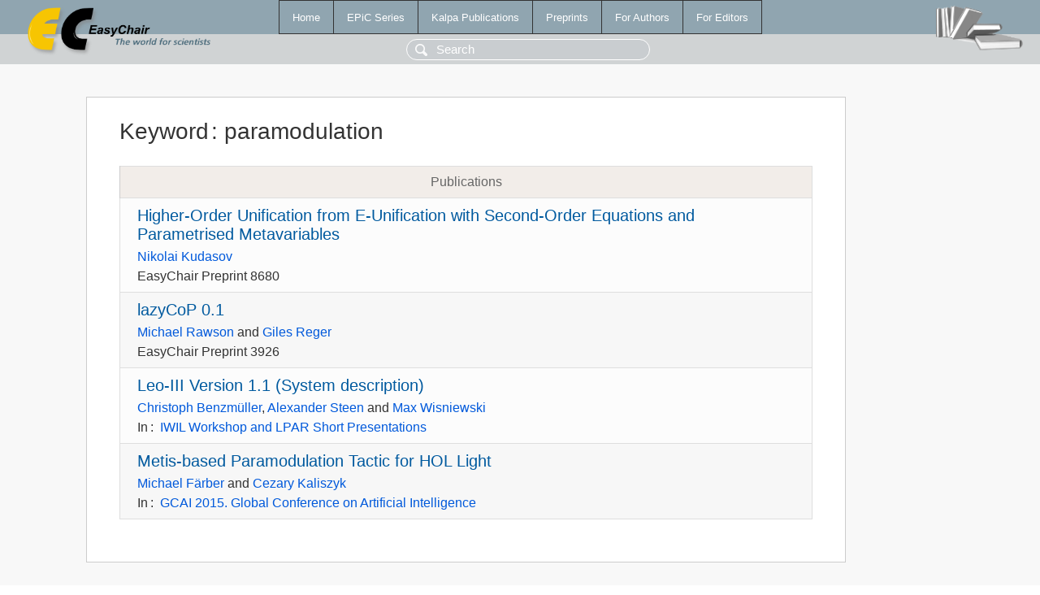

--- FILE ---
content_type: text/html; charset=UTF-8
request_url: https://mail.easychair.org/publications/keyword/d2xF
body_size: 1294
content:
<!DOCTYPE html>
<html lang='en-US'><head><meta content='text/html; charset=UTF-8' http-equiv='Content-Type'/><title>Keyword: paramodulation</title><link href='/images/favicon.ico' rel='icon' type='image/jpeg'/><link href='/css/cool.css?version=531' rel='StyleSheet' type='text/css'/><link href='/css/publications.css?version=531' rel='StyleSheet' type='text/css'/><script src='/js/easy.js?version=531'></script><script src='/publications/pubs.js?version=531'></script></head><body class="pubs"><table class="page"><tr style="height:1%"><td><div class="menu"><table class="menutable"><tr><td><a class="mainmenu" href="/publications/" id="t:HOME">Home</a></td><td><a class="mainmenu" href="/publications/EPiC" id="t:EPIC">EPiC Series</a></td><td><a class="mainmenu" href="/publications/Kalpa" id="t:KALPA">Kalpa Publications</a></td><td><a class="mainmenu" href="/publications/preprints" id="t:PREPRINTS">Preprints</a></td><td><a class="mainmenu" href="/publications/for_authors" id="t:FOR_AUTHORS">For Authors</a></td><td><a class="mainmenu" href="/publications/for_editors" id="t:FOR_EDITORS">For Editors</a></td></tr></table></div><div class="search_row"><form onsubmit="alert('Search is temporarily unavailable');return false;"><input id="search-input" name="query" placeholder="Search" type="text"/></form></div><div id="logo"><a href="/"><img class="logonew_alignment" src="/images/logoECpubs.png"/></a></div><div id="books"><img class="books_alignment" src="/images/books.png"/></div></td></tr><tr style="height:99%"><td class="ltgray"><div id="mainColumn"><table id="content_table"><tr><td style="vertical-align:top;width:99%"><div class="abstractBox"><h1>Keyword<span class="lr_margin">:</span>paramodulation</h1><table class="epic_table top_margin"><thead><tr><th>Publications</th></tr></thead><tbody><tr><td><div class="title"><a href="/publications/preprint/8H5D">Higher-Order Unification from E-Unification with Second-Order Equations and Parametrised Metavariables</a></div><div class="authors"><a href="/publications/author/GtpQ">Nikolai Kudasov</a></div><div class="volume">EasyChair Preprint 8680</div></td></tr><tr><td><div class="title"><a href="/publications/preprint/NS9r">lazyCoP 0.1</a></div><div class="authors"><a href="/publications/author/2Xk2">Michael Rawson</a> and <a href="/publications/author/Pl3d">Giles Reger</a></div><div class="volume">EasyChair Preprint 3926</div></td></tr><tr><td><div class="title"><a href="/publications/paper/sl">Leo-III Version 1.1 (System description)</a></div><div class="authors"><a href="/publications/author/Trwj">Christoph Benzmüller</a>, <a href="/publications/author/dBMJ">Alexander Steen</a> and <a href="/publications/author/wZ1L">Max Wisniewski</a></div><div class="volume">In<span class="lr_margin">:</span><a href="/publications/volume/LPAR-21S">IWIL Workshop and LPAR Short Presentations</a></div></td></tr><tr><td><div class="title"><a href="/publications/paper/T2g">Metis-based Paramodulation Tactic for HOL Light</a></div><div class="authors"><a href="/publications/author/m7Vz">Michael Färber</a> and <a href="/publications/author/TfS3">Cezary Kaliszyk</a></div><div class="volume">In<span class="lr_margin">:</span><a href="/publications/volume/GCAI_2015">GCAI 2015. Global Conference on Artificial Intelligence</a></div></td></tr></tbody></table></div></td></tr></table></div></td></tr><tr><td class="footer">Copyright © 2012-2026 easychair.org. All rights reserved.</td></tr></table></body></html>